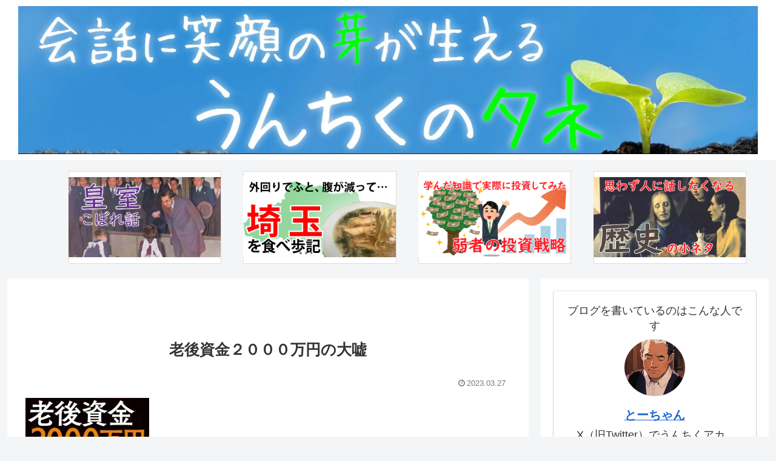

--- FILE ---
content_type: text/html; charset=UTF-8
request_url: https://idliketostudy.me/wp-admin/admin-ajax.php
body_size: -38
content:
3373551.db73f1fe17bf618c8900cbb4d8d57e93

--- FILE ---
content_type: text/css
request_url: https://idliketostudy.me/wp-content/themes/cocoon-child-master/style.css?ver=6.9&fver=20200617085914
body_size: 728
content:
/************************************
** 本文記事タイトル
************************************/
header.article-header.entry-header {
text-align:center;
}
.article-header h1 {
position: static;
font-size: 1.4em;
color: #333333;
background-color:#fff;
line-height:1.8em;
text-shadow: none;
margin:0;
padding: 2.3em .95em 1em;
}
.eye-catch{
box-shadow: 0px 3px 7px 0 rgba(0,0,0,.2);
}
.eye-catch img{
height:auto!important;
-webkit-filter:none;
filter:none;
opacity:1;
transform: none;
width: 100%;
}
a.cat-link, a.tag-link{
display: inline-block;
font-size:.6em;
border-radius:10px;
border:0;
margin:0.5em;
padding:0 0.5em 0;
background:#90C31F!important;
color:#fff!important;
word-break: break-all;
position: absolute;
}
.post-date,.post-update{/*日付・更新日*/
margin-right:.5em!important;
color:#7b7b7b;
font-size:.8em;
}
.date-tags{
font-size:0.9em;
color:#7b7b7b;
top:0;
right:0;
}
.cat-link{
top:3.7em;
left:3em;
transition:0.4s;
}
.tag-link{
top:3.7em;
left:14.5em;
transition:0.4s;
}
.tag-link:hover {
opacity: .5;
}
@media (max-width:1023px){
.date-tags{
top:.5em;
right:1em;
}
.cat-link{
top:2.3em;
left:3em;
}
.tag-link{
top:2.3em;
left:14.5em;
}
}
@media (max-width:834px){
.date-tags{
top:.6em;
right:.5em;
}
.cat-link{
top:.3em;
left:.5em;
}
.tag-link{
top:.3em;
left:12em;
}
}
@media (max-width:420px){
.article-header h1 {
font-size: 1.2em;
}
.date-tags{
top:.7em;
right:.2em;
}
.cat-link{
top:.4em;
left:.5em;
}
.tag-link{
top:.4em;
left:12em;
}
}
@media (max-width:834px){/*画面幅834px以下のとき、本文周りの空白を非表示*/
main.main, div.sidebar {
padding:0;
}}
@media screen and (min-width: 601px) and (max-width: 834px){/*画面幅601px以上834px以下のとき、本文周りの空白を表示*/
div#content.content.cf{
margin:1em;
}}

